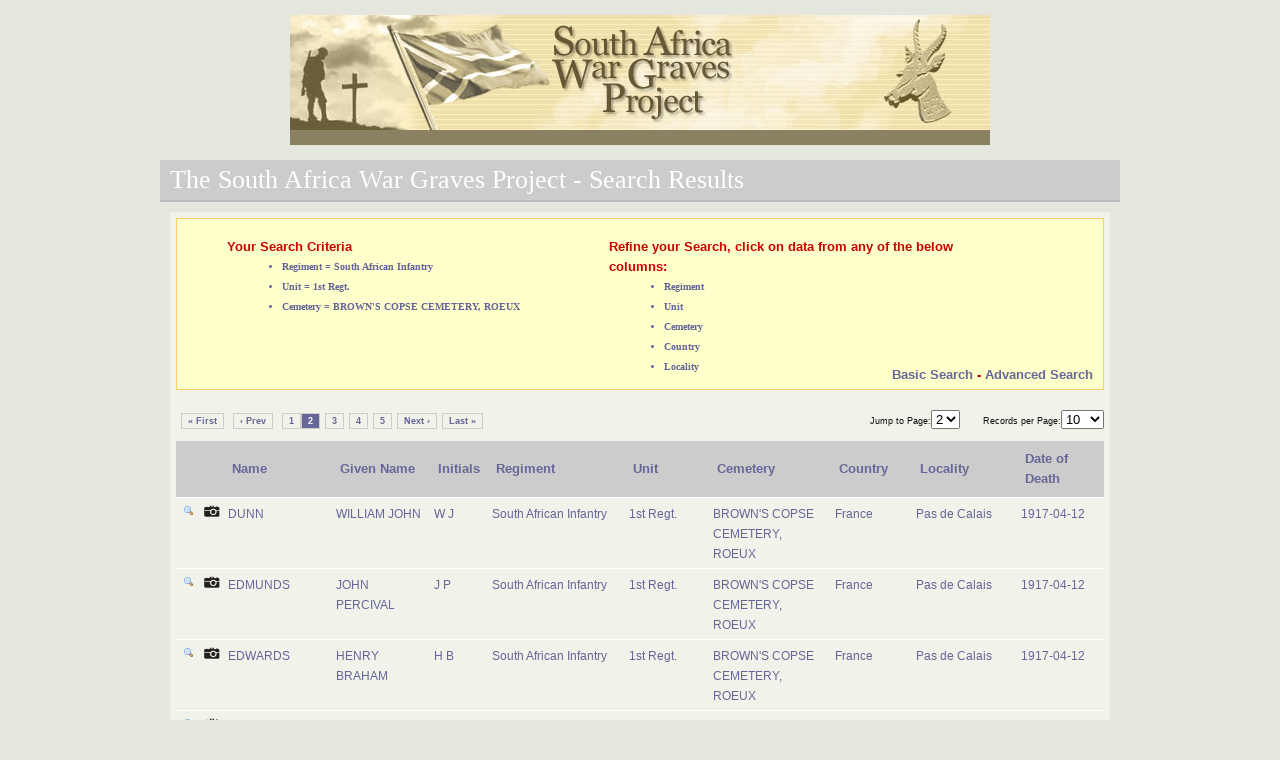

--- FILE ---
content_type: text/html
request_url: http://www.southafricawargraves.org/search/view-paginated.php?page=2&ipp=10&regiment=807&unit=556&cemetery=371
body_size: 2632
content:
		
<!DOCTYPE html PUBLIC "-//W3C//DTD XHTML 1.0 Transitional//EN" "http://www.w3.org/TR/xhtml1/DTD/xhtml1-transitional.dtd">
<html xmlns="http://www.w3.org/1999/xhtml">
<head>
        <title>The South Africa War Graves Project - Search Results</title>
		<link href="css/layout.css" rel="stylesheet" type="text/css" />	
	    <link href="css/tables.css" rel="stylesheet" type="text/css" />
	    <link href="css/paginate.css" rel="stylesheet" type="text/css" />
		<script src="scripts/jquery-1.7.2.min.js" type="text/javascript"></script>

</head>
 <div id="wrapper">
	<div class="headerIMG">
		<div style="background-image: url(images/banner.jpg); height: 130px; width: 700px; background-repeat: no-repeat;"> </div>
	</div> 
 
 <body> 
 <h2>The South Africa War Graves Project - Search Results</h2>
<div  id="content" class="form-container">

<div class="errors" style="height:160px;">
	<div style="width:40%;border: solid 1 px;float: left;">
		<ul>
			<p><em>Your Search Criteria</em></p>
				<div style="margin-left:55px;">
<li class='paginate' style='font-weight: bold; color: #666699; font-family: Lucida Sans Unicode;font-size: 0.8em;'>Regiment = South African Infantry</li><li class='paginate' style='font-weight: bold; color: #666699; font-family: Lucida Sans Unicode;font-size: 0.8em;'>Unit = 1st Regt.</li><li class='paginate' style='font-weight: bold; color: #666699; font-family: Lucida Sans Unicode;font-size: 0.8em;'>Cemetery = BROWN'S COPSE CEMETERY, ROEUX</li>
				</div>
		</ul>			
	</div>			
	<div style="width:45%;border: solid 1 px;float:left;margin-left:20px;">
		<ul>
			<p><em>Refine your Search, click on data from any of the below columns:</em></p>
				<div style="margin-left:55px;">
					<li class="paginate" style="font-weight: bold; color: #666699; font-family: Lucida Sans Unicode;font-size: 0.8em;">Regiment</li>
					<li class="paginate" style="font-weight: bold; color: #666699; font-family: Lucida Sans Unicode;font-size: 0.8em;">Unit</li>
					<li class="paginate" style="font-weight: bold; color: #666699; font-family: Lucida Sans Unicode;font-size: 0.8em;">Cemetery</li>
					<li class="paginate" style="font-weight: bold; color: #666699; font-family: Lucida Sans Unicode;font-size: 0.8em;">Country</li>
					<li class="paginate" style="font-weight: bold; color: #666699; font-family: Lucida Sans Unicode;font-size: 0.8em;">Locality</li>			
				</div>
		</ul>	
	</div>
	<div style="width:30%;border: solid 1 px;float:right;margin-top:-25px;">
			<p style="text-align: right;"><em>
				<a href="index.php" class="nodecoration">Basic Search</a>	 		
				-  <a href="index_advanced.php" class="nodecoration">Advanced Search</a>
							   </em>
			</p>
	</div>		
</div>
	
 <div class="results-table">
 
<div class='paginate-block'><a class="paginate" href="/search/view-paginated.php?page=1&ipp=10&regiment=807&unit=556&cemetery=371">&laquo; First</a> <a class="paginate" href="/search/view-paginated.php?page=1&ipp=10&regiment=807&unit=556&cemetery=371">&lsaquo; Prev</a> <a class="paginate" title="Go to page 1 of 5" href="/search/view-paginated.php?page=1&ipp=10&regiment=807&unit=556&cemetery=371">1</a><a title="Go to page 2 of 5" class="current"  href="#">2</a><a class="paginate" title="Go to page 3 of 5" href="/search/view-paginated.php?page=3&ipp=10&regiment=807&unit=556&cemetery=371">3</a><a class="paginate" title="Go to page 4 of 5" href="/search/view-paginated.php?page=4&ipp=10&regiment=807&unit=556&cemetery=371">4</a><a class="paginate" title="Go to page 5 of 5" href="/search/view-paginated.php?page=5&ipp=10&regiment=807&unit=556&cemetery=371">5</a><a class="paginate" href="/search/view-paginated.php?page=3&ipp=10&regiment=807&unit=556&cemetery=371">Next &rsaquo;</a></li><a class="paginate" href="/search/view-paginated.php?page=5&ipp=10&regiment=807&unit=556&cemetery=371">Last &raquo;</a></li> <span class=""><div style='float:right;'><span class="paginate"> Jump to Page:</span><select id='1' onchange="window.location='/search/view-paginated.php?page='+this[this.selectedIndex].value+'&ipp=10&regiment=807&unit=556&cemetery=371';return false"><option value="1">1</option><option value="2" selected>2</option><option value="3">3</option><option value="4">4</option><option value="5">5</option></select><span class="paginate" style='padding-left:20px;'> Records per Page:</span><select id='2' onchange="window.location='/search/view-paginated.php?page=1&ipp='+this[this.selectedIndex].value+'&regiment=807&unit=556&cemetery=371';return false"><option value="5">5</option><option selected value="10">10</option><option value="15">15</option><option value="20">20</option><option value="25">25</option><option value="30">30</option><option value="50">50</option><option value="100">100</option><option value="All">All</option> </select></div></span></div><table id='rounded-corner' summary='South Africa War Graves Project' style='width:100%;'>		<thead>			<tr>				<th scope='col' id='ID' style='width:2%;'></th>				<th scope='col' id='Photo style='width:2%;'></th>				<th scope='col' id='surname' style='width:12%;'>Name</th>				<th scope='col' id='forenames' style='width:11%;'>Given Name</th>				<th scope='col' id='initials' style='width:4%;'>Initials</th>				<th scope='col' id='Regiment'  style='width:16%;'>Regiment</th>				<th scope='col' id='UnitText' style='width:10%;'>Unit</th>				<th scope='col' id='Cemetery' style='width:14%;'>Cemetery</th>				<th scope='col' id='Country'  style='width:9%;'>Country</th>				<th scope='col' id='Locality' style='width:12%;'>Locality</th>				<th scope='col' id='DoD'  style='width:11%;'>Date of Death</th>			</tr>		</thead>		<tbody>		<tfoot>			<tr>			</tr>		</tfoot>			<tr>				<td style='vertical-align:text-top;'><a href='details.php?id=6305' class='nodecoration'><img src='images/bullet_magnify.png' class='nodecoration' style='border-style:none;'></a>				<td style='vertical-align:text-top;'><img src='images/camera.png'></a>				<td style='vertical-align:text-top;'>DUNN</td>				<td style='vertical-align:text-top;'>WILLIAM JOHN</td>				<td style='vertical-align:text-top;'>W J</td>              <td style=vertical-align:text-top;><a href=view-paginated.php?page=2&ipp=10&regiment=807&unit=556&cemetery=371&Regiment=807 class=nodecoration>South African Infantry</a></td>              <td style=vertical-align:text-top;><a href=view-paginated.php?page=2&ipp=10&regiment=807&unit=556&cemetery=371 class=nodecoration>1st Regt.</a></td>              <td style=vertical-align:text-top;><a href=view-paginated.php?page=2&ipp=10&regiment=807&unit=556&cemetery=371 class=nodecoration>BROWN'S COPSE CEMETERY, ROEUX</a></td>              <td style=vertical-align:text-top;><a href=view-paginated.php?page=2&ipp=10&regiment=807&unit=556&cemetery=371&country=27 class=nodecoration>France</a></td>              <td style=vertical-align:text-top;><a href=view-paginated.php?page=2&ipp=10&regiment=807&unit=556&cemetery=371&locality=182 class=nodecoration>Pas de Calais</a></td>				<td style=vertical-align:text-top;>1917-04-12</td>			</tr>			<tr>				<td style='vertical-align:text-top;'><a href='details.php?id=6449' class='nodecoration'><img src='images/bullet_magnify.png' class='nodecoration' style='border-style:none;'></a>				<td style='vertical-align:text-top;'><img src='images/camera.png'></a>				<td style='vertical-align:text-top;'>EDMUNDS</td>				<td style='vertical-align:text-top;'>JOHN PERCIVAL</td>				<td style='vertical-align:text-top;'>J P</td>              <td style=vertical-align:text-top;><a href=view-paginated.php?page=2&ipp=10&regiment=807&unit=556&cemetery=371&Regiment=807 class=nodecoration>South African Infantry</a></td>              <td style=vertical-align:text-top;><a href=view-paginated.php?page=2&ipp=10&regiment=807&unit=556&cemetery=371 class=nodecoration>1st Regt.</a></td>              <td style=vertical-align:text-top;><a href=view-paginated.php?page=2&ipp=10&regiment=807&unit=556&cemetery=371 class=nodecoration>BROWN'S COPSE CEMETERY, ROEUX</a></td>              <td style=vertical-align:text-top;><a href=view-paginated.php?page=2&ipp=10&regiment=807&unit=556&cemetery=371&country=27 class=nodecoration>France</a></td>              <td style=vertical-align:text-top;><a href=view-paginated.php?page=2&ipp=10&regiment=807&unit=556&cemetery=371&locality=182 class=nodecoration>Pas de Calais</a></td>				<td style=vertical-align:text-top;>1917-04-12</td>			</tr>			<tr>				<td style='vertical-align:text-top;'><a href='details.php?id=6478' class='nodecoration'><img src='images/bullet_magnify.png' class='nodecoration' style='border-style:none;'></a>				<td style='vertical-align:text-top;'><img src='images/camera.png'></a>				<td style='vertical-align:text-top;'>EDWARDS</td>				<td style='vertical-align:text-top;'>HENRY BRAHAM</td>				<td style='vertical-align:text-top;'>H B</td>              <td style=vertical-align:text-top;><a href=view-paginated.php?page=2&ipp=10&regiment=807&unit=556&cemetery=371&Regiment=807 class=nodecoration>South African Infantry</a></td>              <td style=vertical-align:text-top;><a href=view-paginated.php?page=2&ipp=10&regiment=807&unit=556&cemetery=371 class=nodecoration>1st Regt.</a></td>              <td style=vertical-align:text-top;><a href=view-paginated.php?page=2&ipp=10&regiment=807&unit=556&cemetery=371 class=nodecoration>BROWN'S COPSE CEMETERY, ROEUX</a></td>              <td style=vertical-align:text-top;><a href=view-paginated.php?page=2&ipp=10&regiment=807&unit=556&cemetery=371&country=27 class=nodecoration>France</a></td>              <td style=vertical-align:text-top;><a href=view-paginated.php?page=2&ipp=10&regiment=807&unit=556&cemetery=371&locality=182 class=nodecoration>Pas de Calais</a></td>				<td style=vertical-align:text-top;>1917-04-12</td>			</tr>			<tr>				<td style='vertical-align:text-top;'><a href='details.php?id=6544' class='nodecoration'><img src='images/bullet_magnify.png' class='nodecoration' style='border-style:none;'></a>				<td style='vertical-align:text-top;'><img src='images/camera.png'></a>				<td style='vertical-align:text-top;'>ELLINGWORTH</td>				<td style='vertical-align:text-top;'>ARTHUR JOSEPH</td>				<td style='vertical-align:text-top;'>A J</td>              <td style=vertical-align:text-top;><a href=view-paginated.php?page=2&ipp=10&regiment=807&unit=556&cemetery=371&Regiment=807 class=nodecoration>South African Infantry</a></td>              <td style=vertical-align:text-top;><a href=view-paginated.php?page=2&ipp=10&regiment=807&unit=556&cemetery=371 class=nodecoration>1st Regt.</a></td>              <td style=vertical-align:text-top;><a href=view-paginated.php?page=2&ipp=10&regiment=807&unit=556&cemetery=371 class=nodecoration>BROWN'S COPSE CEMETERY, ROEUX</a></td>              <td style=vertical-align:text-top;><a href=view-paginated.php?page=2&ipp=10&regiment=807&unit=556&cemetery=371&country=27 class=nodecoration>France</a></td>              <td style=vertical-align:text-top;><a href=view-paginated.php?page=2&ipp=10&regiment=807&unit=556&cemetery=371&locality=182 class=nodecoration>Pas de Calais</a></td>				<td style=vertical-align:text-top;>1917-04-12</td>			</tr>			<tr>				<td style='vertical-align:text-top;'><a href='details.php?id=6923' class='nodecoration'><img src='images/bullet_magnify.png' class='nodecoration' style='border-style:none;'></a>				<td style='vertical-align:text-top;'><img src='images/camera.png'></a>				<td style='vertical-align:text-top;'>FARQUHAR</td>				<td style='vertical-align:text-top;'>WILLIAM</td>				<td style='vertical-align:text-top;'>W</td>              <td style=vertical-align:text-top;><a href=view-paginated.php?page=2&ipp=10&regiment=807&unit=556&cemetery=371&Regiment=807 class=nodecoration>South African Infantry</a></td>              <td style=vertical-align:text-top;><a href=view-paginated.php?page=2&ipp=10&regiment=807&unit=556&cemetery=371 class=nodecoration>1st Regt.</a></td>              <td style=vertical-align:text-top;><a href=view-paginated.php?page=2&ipp=10&regiment=807&unit=556&cemetery=371 class=nodecoration>BROWN'S COPSE CEMETERY, ROEUX</a></td>              <td style=vertical-align:text-top;><a href=view-paginated.php?page=2&ipp=10&regiment=807&unit=556&cemetery=371&country=27 class=nodecoration>France</a></td>              <td style=vertical-align:text-top;><a href=view-paginated.php?page=2&ipp=10&regiment=807&unit=556&cemetery=371&locality=182 class=nodecoration>Pas de Calais</a></td>				<td style=vertical-align:text-top;>1917-04-12</td>			</tr>			<tr>				<td style='vertical-align:text-top;'><a href='details.php?id=7260' class='nodecoration'><img src='images/bullet_magnify.png' class='nodecoration' style='border-style:none;'></a>				<td style='vertical-align:text-top;'><img src='images/camera.png'></a>				<td style='vertical-align:text-top;'>FLETCHER</td>				<td style='vertical-align:text-top;'>BERNARD FRANK</td>				<td style='vertical-align:text-top;'>B F</td>              <td style=vertical-align:text-top;><a href=view-paginated.php?page=2&ipp=10&regiment=807&unit=556&cemetery=371&Regiment=807 class=nodecoration>South African Infantry</a></td>              <td style=vertical-align:text-top;><a href=view-paginated.php?page=2&ipp=10&regiment=807&unit=556&cemetery=371 class=nodecoration>1st Regt.</a></td>              <td style=vertical-align:text-top;><a href=view-paginated.php?page=2&ipp=10&regiment=807&unit=556&cemetery=371 class=nodecoration>BROWN'S COPSE CEMETERY, ROEUX</a></td>              <td style=vertical-align:text-top;><a href=view-paginated.php?page=2&ipp=10&regiment=807&unit=556&cemetery=371&country=27 class=nodecoration>France</a></td>              <td style=vertical-align:text-top;><a href=view-paginated.php?page=2&ipp=10&regiment=807&unit=556&cemetery=371&locality=182 class=nodecoration>Pas de Calais</a></td>				<td style=vertical-align:text-top;>1917-04-12</td>			</tr>			<tr>				<td style='vertical-align:text-top;'><a href='details.php?id=7482' class='nodecoration'><img src='images/bullet_magnify.png' class='nodecoration' style='border-style:none;'></a>				<td style='vertical-align:text-top;'><img src='images/camera.png'></a>				<td style='vertical-align:text-top;'>FOWLDS</td>				<td style='vertical-align:text-top;'>EDWARD ARTHUR</td>				<td style='vertical-align:text-top;'>E A</td>              <td style=vertical-align:text-top;><a href=view-paginated.php?page=2&ipp=10&regiment=807&unit=556&cemetery=371&Regiment=807 class=nodecoration>South African Infantry</a></td>              <td style=vertical-align:text-top;><a href=view-paginated.php?page=2&ipp=10&regiment=807&unit=556&cemetery=371 class=nodecoration>1st Regt.</a></td>              <td style=vertical-align:text-top;><a href=view-paginated.php?page=2&ipp=10&regiment=807&unit=556&cemetery=371 class=nodecoration>BROWN'S COPSE CEMETERY, ROEUX</a></td>              <td style=vertical-align:text-top;><a href=view-paginated.php?page=2&ipp=10&regiment=807&unit=556&cemetery=371&country=27 class=nodecoration>France</a></td>              <td style=vertical-align:text-top;><a href=view-paginated.php?page=2&ipp=10&regiment=807&unit=556&cemetery=371&locality=182 class=nodecoration>Pas de Calais</a></td>				<td style=vertical-align:text-top;>1917-04-12</td>			</tr>			<tr>				<td style='vertical-align:text-top;'><a href='details.php?id=7860' class='nodecoration'><img src='images/bullet_magnify.png' class='nodecoration' style='border-style:none;'></a>				<td style='vertical-align:text-top;'><img src='images/camera.png'></a>				<td style='vertical-align:text-top;'>GARCIN</td>				<td style='vertical-align:text-top;'>JULES FREDERICK</td>				<td style='vertical-align:text-top;'>J F</td>              <td style=vertical-align:text-top;><a href=view-paginated.php?page=2&ipp=10&regiment=807&unit=556&cemetery=371&Regiment=807 class=nodecoration>South African Infantry</a></td>              <td style=vertical-align:text-top;><a href=view-paginated.php?page=2&ipp=10&regiment=807&unit=556&cemetery=371 class=nodecoration>1st Regt.</a></td>              <td style=vertical-align:text-top;><a href=view-paginated.php?page=2&ipp=10&regiment=807&unit=556&cemetery=371 class=nodecoration>BROWN'S COPSE CEMETERY, ROEUX</a></td>              <td style=vertical-align:text-top;><a href=view-paginated.php?page=2&ipp=10&regiment=807&unit=556&cemetery=371&country=27 class=nodecoration>France</a></td>              <td style=vertical-align:text-top;><a href=view-paginated.php?page=2&ipp=10&regiment=807&unit=556&cemetery=371&locality=182 class=nodecoration>Pas de Calais</a></td>				<td style=vertical-align:text-top;>1917-04-12</td>			</tr>			<tr>				<td style='vertical-align:text-top;'><a href='details.php?id=9458' class='nodecoration'><img src='images/bullet_magnify.png' class='nodecoration' style='border-style:none;'></a>				<td style='vertical-align:text-top;'><img src='images/camera.png'></a>				<td style='vertical-align:text-top;'>HAVENGA</td>				<td style='vertical-align:text-top;'>ANTONI JOHANNES</td>				<td style='vertical-align:text-top;'>A J</td>              <td style=vertical-align:text-top;><a href=view-paginated.php?page=2&ipp=10&regiment=807&unit=556&cemetery=371&Regiment=807 class=nodecoration>South African Infantry</a></td>              <td style=vertical-align:text-top;><a href=view-paginated.php?page=2&ipp=10&regiment=807&unit=556&cemetery=371 class=nodecoration>1st Regt.</a></td>              <td style=vertical-align:text-top;><a href=view-paginated.php?page=2&ipp=10&regiment=807&unit=556&cemetery=371 class=nodecoration>BROWN'S COPSE CEMETERY, ROEUX</a></td>              <td style=vertical-align:text-top;><a href=view-paginated.php?page=2&ipp=10&regiment=807&unit=556&cemetery=371&country=27 class=nodecoration>France</a></td>              <td style=vertical-align:text-top;><a href=view-paginated.php?page=2&ipp=10&regiment=807&unit=556&cemetery=371&locality=182 class=nodecoration>Pas de Calais</a></td>				<td style=vertical-align:text-top;>1917-04-12</td>			</tr>			<tr>				<td style='vertical-align:text-top;'><a href='details.php?id=9513' class='nodecoration'><img src='images/bullet_magnify.png' class='nodecoration' style='border-style:none;'></a>				<td style='vertical-align:text-top;'><img src='images/camera.png'></a>				<td style='vertical-align:text-top;'>HAYES</td>				<td style='vertical-align:text-top;'>JAMES</td>				<td style='vertical-align:text-top;'>J</td>              <td style=vertical-align:text-top;><a href=view-paginated.php?page=2&ipp=10&regiment=807&unit=556&cemetery=371&Regiment=807 class=nodecoration>South African Infantry</a></td>              <td style=vertical-align:text-top;><a href=view-paginated.php?page=2&ipp=10&regiment=807&unit=556&cemetery=371 class=nodecoration>1st Regt.</a></td>              <td style=vertical-align:text-top;><a href=view-paginated.php?page=2&ipp=10&regiment=807&unit=556&cemetery=371 class=nodecoration>BROWN'S COPSE CEMETERY, ROEUX</a></td>              <td style=vertical-align:text-top;><a href=view-paginated.php?page=2&ipp=10&regiment=807&unit=556&cemetery=371&country=27 class=nodecoration>France</a></td>              <td style=vertical-align:text-top;><a href=view-paginated.php?page=2&ipp=10&regiment=807&unit=556&cemetery=371&locality=182 class=nodecoration>Pas de Calais</a></td>				<td style=vertical-align:text-top;>1917-04-12</td>			</tr></table><div class='paginate-block'><a class="paginate" href="/search/view-paginated.php?page=1&ipp=10&regiment=807&unit=556&cemetery=371">&laquo; First</a> <a class="paginate" href="/search/view-paginated.php?page=1&ipp=10&regiment=807&unit=556&cemetery=371">&lsaquo; Prev</a> <a class="paginate" title="Go to page 1 of 5" href="/search/view-paginated.php?page=1&ipp=10&regiment=807&unit=556&cemetery=371">1</a><a title="Go to page 2 of 5" class="current"  href="#">2</a><a class="paginate" title="Go to page 3 of 5" href="/search/view-paginated.php?page=3&ipp=10&regiment=807&unit=556&cemetery=371">3</a><a class="paginate" title="Go to page 4 of 5" href="/search/view-paginated.php?page=4&ipp=10&regiment=807&unit=556&cemetery=371">4</a><a class="paginate" title="Go to page 5 of 5" href="/search/view-paginated.php?page=5&ipp=10&regiment=807&unit=556&cemetery=371">5</a><a class="paginate" href="/search/view-paginated.php?page=3&ipp=10&regiment=807&unit=556&cemetery=371">Next &rsaquo;</a></li><a class="paginate" href="/search/view-paginated.php?page=5&ipp=10&regiment=807&unit=556&cemetery=371">Last &raquo;</a></li> <p class="paginate" style='margin-left:8px;'>Page: 2 of 5</p>
</div><div class="buttonrow" style="margin-left: 350px;">
	<input type="submit" value="Return to Search Page" class="button"  onclick='window.location="index.php"'/>
	<input type="submit" value="Clear the Search Results" class="button"  onclick='window.location="view-paginated.php?page=1"'/>	
</div>



<div style='width:900px;margin:auto;margin-top:40px;'>
</div>
</div>
</div>
</div>
	<p id="copyright">&copy South Africa War Graves Project.</p>
 </body>
 </html>
 </body>
 </html>